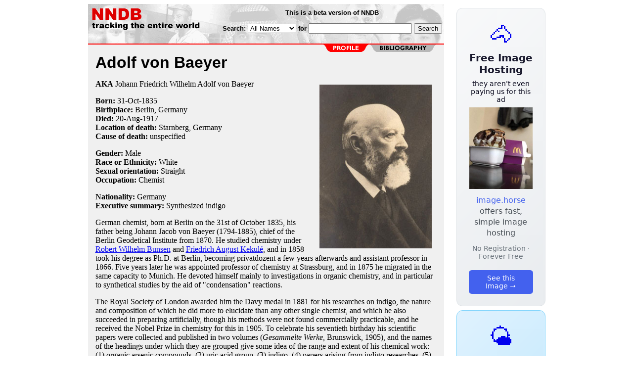

--- FILE ---
content_type: text/html; charset=utf-8
request_url: https://www.nndb.com/people/219/000099919/
body_size: 3983
content:
<html>
<head>
<title>Adolf von Baeyer</title><link rel="apple-touch-icon-precomposed" href="/silly-nndb-icon.png" /><style type="text/css">
<!--
.fotmbar {  color: #FFFFFF; text-decoration: none}
.fotmbar:hover { color: #FFFFFF; text-decoration: underline}
.newslink {  color: #000000; text-decoration: none}
.newslink:hover { color: #000000; text-decoration: none}
.proflink {  color: #000000; text-decoration: none}
.proflink:hover { color: blue; text-decoration: underline}
.b1f, .b2f, .b3f, .b4f {font-size:1px; overflow:hidden; display:block;}
.b1f {height:1px; background:#e6e6e6; margin:0 5px;}
.b2f {height:1px; background:#e6e6e6; margin:0 3px;}
.b3f {height:1px; background:#e6e6e6; margin:0 2px;}
.b4f {height:2px; background:#e6e6e6; margin:0 1px;}
.contentf {background: #e6e6e6; padding: 2px; }
.contentf div {margin-left: 5px;}
-->
</style>    <meta name="viewport" content="width=device-width, initial-scale=1" />
    <meta charset="utf-8" />
    <meta name="google" content="notranslate" />
    <meta http-equiv="content-language" content="en" />
    <meta property="og:title" content="Adolf von Baeyer" />
    <meta property="og:type" content="website" />
    <meta property="og:url" content="https://www.nndb.com/people/219/000099919/" />
    <meta property="og:image" content="https://www.nndb.com/people/219/000099919/adolf-von-baeyer-1-sized.jpg" />
    <meta name="twitter:card" content="summary_large_image" />
    <meta name="twitter:title" content="Adolf von Baeyer" />
    <meta name="twitter:image" content="https://www.nndb.com/people/219/000099919/adolf-von-baeyer-1-sized.jpg" />
</head>
<body bgcolor=#ffffff>
<center>
<table cellpadding=0 cellspacing=0 border=0><tr><td valign=top><table width=550 cellpadding=0 cellspacing=0><tr><td bgcolor=white><table width="100%" cellpadding="4" cellspacing="0" background="/nndb.gif">
  <tr> 
    <td rowspan="2" align="left" valign="top"><a href="http://www.nndb.com/"><img src="/title.gif" width="260" height="50" border=0 alt="NNDB"></a></td>
    <td><table width="100%" cellspacing="0" cellpadding="6">
        <tr align="center"> 
          <td width="25%" nowrap><b><font size="-1" face="Verdana, Arial, Helvetica, sans-serif">This is a beta version of NNDB</font></b></td>
        </tr>
      </table></td>
  </tr>
  <tr> 
    <td align="right" valign="middle"><b><font size="-1" face="Verdana, Arial, Helvetica, sans-serif">
<form action="https://search.nndb.com/search/nndb.cgi" method="get">
<input type="hidden" name="nndb" value="1"></input>
<nobr>Search: 
      <select name="omenu">
        <option value="unspecified" selected>All Names</option>
        <option value="living">Living people</option>
        <option value="dead">Dead people</option>
        <option value="bands">Band Names</option>
        <option value="books">Book Titles</option>
        <option value="movies">Movie Titles</option>
        <option value="fulltext">Full Text</option>
      </select>
      for 
      <input name="query" value="" size=24 maxlength=96>
      <input type=submit value="Search">
      </font></b></nobr></form></td>
  </tr>
</table>


<!-- COPYRIGHT (C) 2026 -->
<!-- ALL RIGHTS RESERVED                                                   -->
<!-- NO PART OF THIS WEBSITE MAY BE REPRODUCED WITHOUT WRITTEN PERMISSION  -->


</td></tr><tr><td bgcolor=red height=2></td></tr><map name=fool><area coords="102,0,240,14" href="/people/219/000099919/bibliography/" alt="bibliography"></map><tr bgcolor=F0F0F0><td bgcolor=F0F0F0 style="padding: 0px 15px 15px 15px;"><img src="/red-profile-2.gif" align="right" height=15 width=240 border=0 usemap=#fool><br clear="all"><table cellpadding=0 cellspacing=0 width=100%><tr><td bgcolor=F0F0F0><font size=+3 face="Verdana, Arial, Helvetica, sans-serif"><b>Adolf von Baeyer</b></font><p><img src="adolf-von-baeyer-1-sized.jpg" height=331 width=227 align=right hspace=10 vspace=10 alt="Adolf von Baeyer"><b>AKA</b> Johann Friedrich Wilhelm Adolf von Baeyer<p><b>Born:</b> <a href="/lists/822/000106504/" class=proflink>31-Oct</a>-<a href="/lists/834/000105519/" class=proflink>1835</a><br><b>Birthplace:</b> <a href="/geo/935/000069728/" class=proflink>Berlin, Germany</a><br><b>Died:</b> <a href="/lists/119/000106798/" class=proflink>20-Aug</a>-<a href="/lists/427/000106109/" class=proflink>1917</a><br><b>Location of death:</b> <a href="/geo/383/000100083/" class=proflink>Starnberg, Germany</a><br><b>Cause of death:</b> unspecified<br><p><b>Gender:</b> Male<br><b>Race or Ethnicity:</b> White<br><b>Sexual orientation:</b> Straight<br><b>Occupation:</b> <a href="/lists/627/000096339/" class=proflink>Chemist</a><p><b>Nationality:</b> Germany<br><b>Executive summary:</b> Synthesized indigo<p>German chemist, born at Berlin on the 31st of October 1835, his father being Johann Jacob von Baeyer (1794-1885), chief of the Berlin Geodetical Institute from 1870. He studied chemistry under <a href="/people/900/000095615/">Robert Wilhelm Bunsen</a> and <a href="/people/934/000100634/">Friedrich August Kekulé</a>, and in 1858 took his degree as Ph.D. at Berlin, becoming privatdozent a few years afterwards and assistant professor in 1866. Five years later he was appointed professor of chemistry at Strassburg, and in 1875 he migrated in the same capacity to Munich. He devoted himself mainly to investigations in organic chemistry, and in particular to synthetical studies by the aid of "condensation" reactions.<p>

The Royal Society of London awarded him the Davy medal in 1881 for his researches on indigo, the nature and composition of which he did more to elucidate than any other single chemist, and which he also succeeded in preparing artificially, though his methods were not found commercially practicable, and he received the Nobel Prize in chemistry for this in 1905. To celebrate his seventieth birthday his scientific papers were collected and published in two volumes (<i>Gesammelte Werke</i>, Brunswick, 1905), and the names of the headings under which they are grouped give some idea of the range and extent of his chemical work: (1) organic arsenic compounds, (2) uric acid group, (3) indigo, (4) papers arising from indigo researches, (5) pyrrol and pyridine bases, (6) experiments on the elimination of water and on condensation, (7) the phthaleins, (8) the hydro-aromatic compounds, (9) the terpenes, (10) nitroso compounds, (11) furfurol, (12) acetylene compounds and "strain" (Spannung) theory, (13) peroxides, (14) basic properties of oxygen, (13) dibenzalacetone and triphenylamine, (16) various researches on the aromatic and (17) the aliphatic series. He died 1917 in Starnberg, near Munich.
<p><b>Father:</b> Johann Jacob von Baeyer (b. 1794, d. 1885)<br><b>Mother:</b> Eugenie Hitzig<br><b>Wife:</b> Adelheid Bendemann (m. 1868, one daughter, two sons)<br><b>Daughter:</b> (m. Oskar Piloty)<br><b>Son:</b> Hans (professor of medicine)<br><b>Son:</b> Otto (professor of physics)<br><p>&nbsp; &nbsp; University: <a href="/edu/634/000079397/">PhD, University of Berlin (1858)</a><br>&nbsp; &nbsp; Teacher: <a href="/edu/634/000079397/">Privatdozent, University of Berlin (1860-66)</a><br>&nbsp; &nbsp; Professor: <a href="/edu/634/000079397/">University of Berlin (1866-)</a><br>&nbsp; &nbsp; Professor: Gewerbe-Akademie, Berlin<br>&nbsp; &nbsp; Professor: <a href="/edu/633/000079396/">University of Strassburg (1871-75)</a><br>&nbsp; &nbsp; Professor: <a href="/edu/705/000068501/">University of Munich (1875-1917)</a><br><p>&nbsp; &nbsp; <a href="/honors/213/000068009/">Nobel Prize for Chemistry</a> 1905<br>&nbsp; &nbsp; <a href="/honors/624/000100324/">Davy Medal</a> 1881<br><p>
<br><br>
<p>
<br><br><p><font size=-1>Copyright &copy;2026</font><p>
</td></tr></table>
</td></tr>
</table>
</td>
<td width=180 align="center" valign="top" style="padding: 0px 0px 8px 25px;"><div style="padding-top: 8px">
<a href="https://image.horse/a6/cd/0SZVN331AA5TY4/" style="display: block; text-align: center; padding: 1.5rem; font-family: system-ui, sans-serif; background: linear-gradient(135deg, #f8f9fa 0%, #e9ecef 100%); border-radius: 12px; border: 1px solid #dee2e6; text-decoration: none; cursor: pointer;">
  <div style="font-size: 48px; margin-bottom: 0.5rem;">🐴</div>
  <div style="font-size: 1.25rem; font-weight: 600; color: #1a1a2e; margin-bottom: 0.5rem;">Free Image Hosting</div>
  <div style="font-size: 0.85rem; font-weight: 200; color: #0a0a1e; margin-bottom: 0.5rem;">they aren't even paying us for this ad</div>
  
  <img src="/t/t_0SZVN331AA5TY4.jpg" width="128">

  <p style="color: #495057; margin: 0.75rem 0; line-height: 1.4;">
    <span style="color: #4361ee; font-weight: 500;">image.horse</span> offers fast, simple image hosting
  </p>
  <p style="color: #6c757d; font-size: 0.875rem; margin: 0.75rem 0;">No Registration · Forever Free</p>
  <span style="display: inline-block; margin-top: 0.5rem; padding: 0.5rem 1.25rem; background: #4361ee; color: white; border-radius: 6px; font-weight: 500; font-size: 0.875rem;">See this Image →</span>
</a>
</div>

<div style="padding-top: 8px; padding-bottom: 8px;">
<a href="https://weather.baby/landing?ref=nndb" style="display: block; text-align: center; padding: 1.5rem; font-family: system-ui, sans-serif; background: linear-gradient(135deg, #e0f2fe 0%, #bae6fd 100%); border-radius: 12px; border: 1px solid #7dd3fc; text-decoration: none; cursor: pointer;">
  <div style="font-size: 48px; margin-bottom: 0.5rem;">🌤️</div>
  <div style="font-size: 1.25rem; font-weight: 600; color: #0c4a6e; margin-bottom: 0.5rem;">Minimalist Weather</div>
  <p style="color: #475569; margin: 0.75rem 0; line-height: 1.4;">
    <span style="color: #0284c7; font-weight: 500;">weather.baby</span> — clean, at-a-glance forecasts
  </p>
  <p style="color: #64748b; font-size: 0.875rem; margin: 0.75rem 0;">No Ads · No Tracking · No Clutter</p>
  <span style="display: inline-block; margin-top: 0.5rem; padding: 0.5rem 1.25rem; background: #0284c7; color: white; border-radius: 6px; font-weight: 500; font-size: 0.875rem;">Check the weather →</span>
</a>
</div>

</td></tr>
</table>
</center>
</body>
</html>
